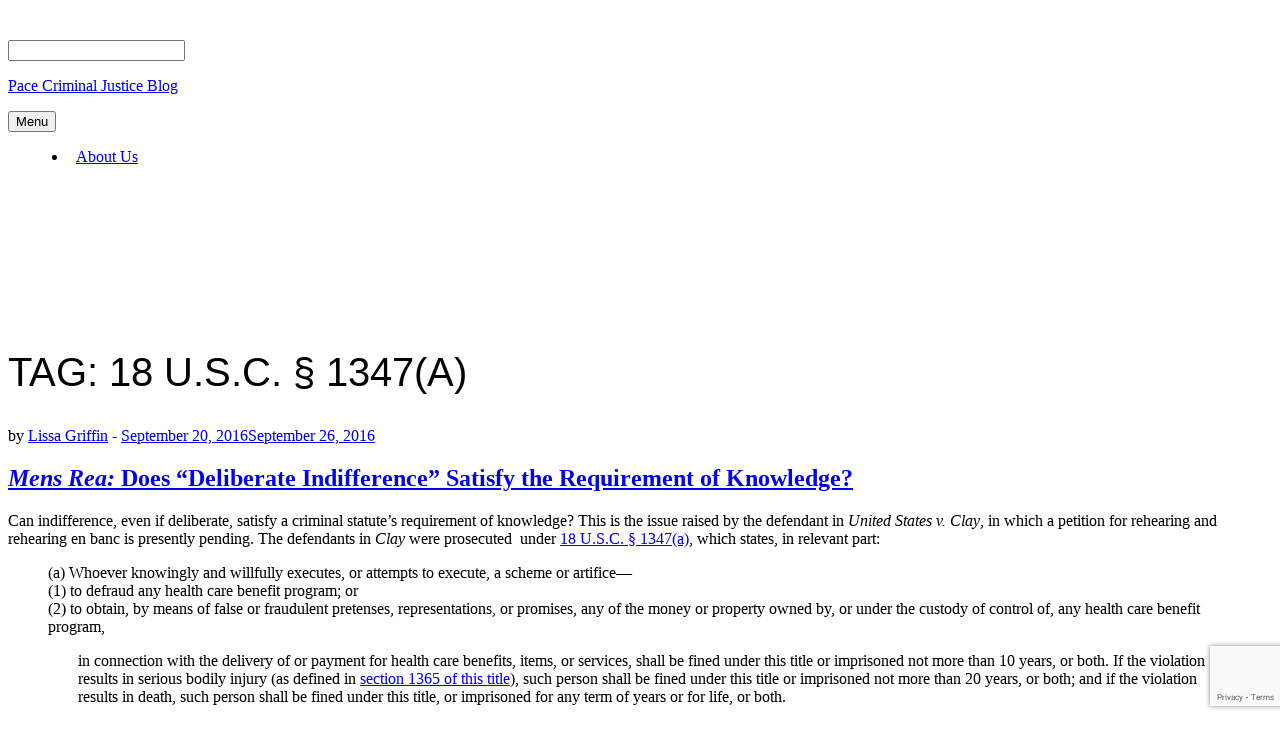

--- FILE ---
content_type: text/html; charset=utf-8
request_url: https://www.google.com/recaptcha/api2/anchor?ar=1&k=6LcKWpMqAAAAADTyBqGX3o17a4B3BCh9p-UtYalS&co=aHR0cHM6Ly9wY2pjLmJsb2dzLnBhY2UuZWR1OjQ0Mw..&hl=en&v=cLm1zuaUXPLFw7nzKiQTH1dX&size=invisible&anchor-ms=20000&execute-ms=15000&cb=pokc1j8n94gk
body_size: 45081
content:
<!DOCTYPE HTML><html dir="ltr" lang="en"><head><meta http-equiv="Content-Type" content="text/html; charset=UTF-8">
<meta http-equiv="X-UA-Compatible" content="IE=edge">
<title>reCAPTCHA</title>
<style type="text/css">
/* cyrillic-ext */
@font-face {
  font-family: 'Roboto';
  font-style: normal;
  font-weight: 400;
  src: url(//fonts.gstatic.com/s/roboto/v18/KFOmCnqEu92Fr1Mu72xKKTU1Kvnz.woff2) format('woff2');
  unicode-range: U+0460-052F, U+1C80-1C8A, U+20B4, U+2DE0-2DFF, U+A640-A69F, U+FE2E-FE2F;
}
/* cyrillic */
@font-face {
  font-family: 'Roboto';
  font-style: normal;
  font-weight: 400;
  src: url(//fonts.gstatic.com/s/roboto/v18/KFOmCnqEu92Fr1Mu5mxKKTU1Kvnz.woff2) format('woff2');
  unicode-range: U+0301, U+0400-045F, U+0490-0491, U+04B0-04B1, U+2116;
}
/* greek-ext */
@font-face {
  font-family: 'Roboto';
  font-style: normal;
  font-weight: 400;
  src: url(//fonts.gstatic.com/s/roboto/v18/KFOmCnqEu92Fr1Mu7mxKKTU1Kvnz.woff2) format('woff2');
  unicode-range: U+1F00-1FFF;
}
/* greek */
@font-face {
  font-family: 'Roboto';
  font-style: normal;
  font-weight: 400;
  src: url(//fonts.gstatic.com/s/roboto/v18/KFOmCnqEu92Fr1Mu4WxKKTU1Kvnz.woff2) format('woff2');
  unicode-range: U+0370-0377, U+037A-037F, U+0384-038A, U+038C, U+038E-03A1, U+03A3-03FF;
}
/* vietnamese */
@font-face {
  font-family: 'Roboto';
  font-style: normal;
  font-weight: 400;
  src: url(//fonts.gstatic.com/s/roboto/v18/KFOmCnqEu92Fr1Mu7WxKKTU1Kvnz.woff2) format('woff2');
  unicode-range: U+0102-0103, U+0110-0111, U+0128-0129, U+0168-0169, U+01A0-01A1, U+01AF-01B0, U+0300-0301, U+0303-0304, U+0308-0309, U+0323, U+0329, U+1EA0-1EF9, U+20AB;
}
/* latin-ext */
@font-face {
  font-family: 'Roboto';
  font-style: normal;
  font-weight: 400;
  src: url(//fonts.gstatic.com/s/roboto/v18/KFOmCnqEu92Fr1Mu7GxKKTU1Kvnz.woff2) format('woff2');
  unicode-range: U+0100-02BA, U+02BD-02C5, U+02C7-02CC, U+02CE-02D7, U+02DD-02FF, U+0304, U+0308, U+0329, U+1D00-1DBF, U+1E00-1E9F, U+1EF2-1EFF, U+2020, U+20A0-20AB, U+20AD-20C0, U+2113, U+2C60-2C7F, U+A720-A7FF;
}
/* latin */
@font-face {
  font-family: 'Roboto';
  font-style: normal;
  font-weight: 400;
  src: url(//fonts.gstatic.com/s/roboto/v18/KFOmCnqEu92Fr1Mu4mxKKTU1Kg.woff2) format('woff2');
  unicode-range: U+0000-00FF, U+0131, U+0152-0153, U+02BB-02BC, U+02C6, U+02DA, U+02DC, U+0304, U+0308, U+0329, U+2000-206F, U+20AC, U+2122, U+2191, U+2193, U+2212, U+2215, U+FEFF, U+FFFD;
}
/* cyrillic-ext */
@font-face {
  font-family: 'Roboto';
  font-style: normal;
  font-weight: 500;
  src: url(//fonts.gstatic.com/s/roboto/v18/KFOlCnqEu92Fr1MmEU9fCRc4AMP6lbBP.woff2) format('woff2');
  unicode-range: U+0460-052F, U+1C80-1C8A, U+20B4, U+2DE0-2DFF, U+A640-A69F, U+FE2E-FE2F;
}
/* cyrillic */
@font-face {
  font-family: 'Roboto';
  font-style: normal;
  font-weight: 500;
  src: url(//fonts.gstatic.com/s/roboto/v18/KFOlCnqEu92Fr1MmEU9fABc4AMP6lbBP.woff2) format('woff2');
  unicode-range: U+0301, U+0400-045F, U+0490-0491, U+04B0-04B1, U+2116;
}
/* greek-ext */
@font-face {
  font-family: 'Roboto';
  font-style: normal;
  font-weight: 500;
  src: url(//fonts.gstatic.com/s/roboto/v18/KFOlCnqEu92Fr1MmEU9fCBc4AMP6lbBP.woff2) format('woff2');
  unicode-range: U+1F00-1FFF;
}
/* greek */
@font-face {
  font-family: 'Roboto';
  font-style: normal;
  font-weight: 500;
  src: url(//fonts.gstatic.com/s/roboto/v18/KFOlCnqEu92Fr1MmEU9fBxc4AMP6lbBP.woff2) format('woff2');
  unicode-range: U+0370-0377, U+037A-037F, U+0384-038A, U+038C, U+038E-03A1, U+03A3-03FF;
}
/* vietnamese */
@font-face {
  font-family: 'Roboto';
  font-style: normal;
  font-weight: 500;
  src: url(//fonts.gstatic.com/s/roboto/v18/KFOlCnqEu92Fr1MmEU9fCxc4AMP6lbBP.woff2) format('woff2');
  unicode-range: U+0102-0103, U+0110-0111, U+0128-0129, U+0168-0169, U+01A0-01A1, U+01AF-01B0, U+0300-0301, U+0303-0304, U+0308-0309, U+0323, U+0329, U+1EA0-1EF9, U+20AB;
}
/* latin-ext */
@font-face {
  font-family: 'Roboto';
  font-style: normal;
  font-weight: 500;
  src: url(//fonts.gstatic.com/s/roboto/v18/KFOlCnqEu92Fr1MmEU9fChc4AMP6lbBP.woff2) format('woff2');
  unicode-range: U+0100-02BA, U+02BD-02C5, U+02C7-02CC, U+02CE-02D7, U+02DD-02FF, U+0304, U+0308, U+0329, U+1D00-1DBF, U+1E00-1E9F, U+1EF2-1EFF, U+2020, U+20A0-20AB, U+20AD-20C0, U+2113, U+2C60-2C7F, U+A720-A7FF;
}
/* latin */
@font-face {
  font-family: 'Roboto';
  font-style: normal;
  font-weight: 500;
  src: url(//fonts.gstatic.com/s/roboto/v18/KFOlCnqEu92Fr1MmEU9fBBc4AMP6lQ.woff2) format('woff2');
  unicode-range: U+0000-00FF, U+0131, U+0152-0153, U+02BB-02BC, U+02C6, U+02DA, U+02DC, U+0304, U+0308, U+0329, U+2000-206F, U+20AC, U+2122, U+2191, U+2193, U+2212, U+2215, U+FEFF, U+FFFD;
}
/* cyrillic-ext */
@font-face {
  font-family: 'Roboto';
  font-style: normal;
  font-weight: 900;
  src: url(//fonts.gstatic.com/s/roboto/v18/KFOlCnqEu92Fr1MmYUtfCRc4AMP6lbBP.woff2) format('woff2');
  unicode-range: U+0460-052F, U+1C80-1C8A, U+20B4, U+2DE0-2DFF, U+A640-A69F, U+FE2E-FE2F;
}
/* cyrillic */
@font-face {
  font-family: 'Roboto';
  font-style: normal;
  font-weight: 900;
  src: url(//fonts.gstatic.com/s/roboto/v18/KFOlCnqEu92Fr1MmYUtfABc4AMP6lbBP.woff2) format('woff2');
  unicode-range: U+0301, U+0400-045F, U+0490-0491, U+04B0-04B1, U+2116;
}
/* greek-ext */
@font-face {
  font-family: 'Roboto';
  font-style: normal;
  font-weight: 900;
  src: url(//fonts.gstatic.com/s/roboto/v18/KFOlCnqEu92Fr1MmYUtfCBc4AMP6lbBP.woff2) format('woff2');
  unicode-range: U+1F00-1FFF;
}
/* greek */
@font-face {
  font-family: 'Roboto';
  font-style: normal;
  font-weight: 900;
  src: url(//fonts.gstatic.com/s/roboto/v18/KFOlCnqEu92Fr1MmYUtfBxc4AMP6lbBP.woff2) format('woff2');
  unicode-range: U+0370-0377, U+037A-037F, U+0384-038A, U+038C, U+038E-03A1, U+03A3-03FF;
}
/* vietnamese */
@font-face {
  font-family: 'Roboto';
  font-style: normal;
  font-weight: 900;
  src: url(//fonts.gstatic.com/s/roboto/v18/KFOlCnqEu92Fr1MmYUtfCxc4AMP6lbBP.woff2) format('woff2');
  unicode-range: U+0102-0103, U+0110-0111, U+0128-0129, U+0168-0169, U+01A0-01A1, U+01AF-01B0, U+0300-0301, U+0303-0304, U+0308-0309, U+0323, U+0329, U+1EA0-1EF9, U+20AB;
}
/* latin-ext */
@font-face {
  font-family: 'Roboto';
  font-style: normal;
  font-weight: 900;
  src: url(//fonts.gstatic.com/s/roboto/v18/KFOlCnqEu92Fr1MmYUtfChc4AMP6lbBP.woff2) format('woff2');
  unicode-range: U+0100-02BA, U+02BD-02C5, U+02C7-02CC, U+02CE-02D7, U+02DD-02FF, U+0304, U+0308, U+0329, U+1D00-1DBF, U+1E00-1E9F, U+1EF2-1EFF, U+2020, U+20A0-20AB, U+20AD-20C0, U+2113, U+2C60-2C7F, U+A720-A7FF;
}
/* latin */
@font-face {
  font-family: 'Roboto';
  font-style: normal;
  font-weight: 900;
  src: url(//fonts.gstatic.com/s/roboto/v18/KFOlCnqEu92Fr1MmYUtfBBc4AMP6lQ.woff2) format('woff2');
  unicode-range: U+0000-00FF, U+0131, U+0152-0153, U+02BB-02BC, U+02C6, U+02DA, U+02DC, U+0304, U+0308, U+0329, U+2000-206F, U+20AC, U+2122, U+2191, U+2193, U+2212, U+2215, U+FEFF, U+FFFD;
}

</style>
<link rel="stylesheet" type="text/css" href="https://www.gstatic.com/recaptcha/releases/cLm1zuaUXPLFw7nzKiQTH1dX/styles__ltr.css">
<script nonce="Le1Htd3kRPz0rg3uHlaMcQ" type="text/javascript">window['__recaptcha_api'] = 'https://www.google.com/recaptcha/api2/';</script>
<script type="text/javascript" src="https://www.gstatic.com/recaptcha/releases/cLm1zuaUXPLFw7nzKiQTH1dX/recaptcha__en.js" nonce="Le1Htd3kRPz0rg3uHlaMcQ">
      
    </script></head>
<body><div id="rc-anchor-alert" class="rc-anchor-alert"></div>
<input type="hidden" id="recaptcha-token" value="[base64]">
<script type="text/javascript" nonce="Le1Htd3kRPz0rg3uHlaMcQ">
      recaptcha.anchor.Main.init("[\x22ainput\x22,[\x22bgdata\x22,\x22\x22,\[base64]/[base64]/[base64]/[base64]/[base64]/[base64]/[base64]/[base64]/[base64]/[base64]/[base64]\\u003d\\u003d\x22,\[base64]\\u003d\\u003d\x22,\[base64]/woPDhcO5woQnwpjDmMKhwrbCp8KYVT4OwrzChlHDsEAiwqvCuMKZwpY/DsKJw5dcBMKAwrMMCsK/wqDCpcKmdsOkFcKTw5nCnUrDqsKNw6ona8ORKsK/[base64]/Cg8KLL8KZJUHDgMOaV8O9WMKCU1XDjSvCvMOzXFU2bsOrR8KBwrnDlkvDo2U5wp7DlMOXR8O/[base64]/WAnCo8KnwoIowrB3wqrClsKIw5rDil9JazBXw5hFG0AFRCPDn8Kwwqt4b2lWc3ghwr3CnHHDk3zDlg3CnD/Do8KPeioFw7XDjh1Uw5nClcOYAhXDv8OXeMKIwqZ3SsKXw5BVOC3DhG7DnXDDsFpXwoJvw6crfcKvw7kfwqFPMhV/[base64]/wql4wprCrCNdwrttT8ORYsKAwpDCtMKywq3CkmQkwol/woXChsOvwo/[base64]/CtMKhw4nCtWEPfMORw6DCmS0PwohzwpbDhhMTw6gyVRtXc8O8w494w54+wqkEA0IPw6owwoVia2c2NsK0w6vDgGh2w4ladQkRYlXDpcKDw61YR8OrJ8O5AcO/P8KgwonCtyghw7XCv8KQcMK7w5FLFsOTShlPLHIVwr8uw6QHCsODEgXDrigtd8OHwpvDmMOQw4AtEFnDgcOxchFoIcKFw6fCgMKxw4fCncOAwoPDocKCw5nCk3d8d8KGwpYqYCEKw7nDlwfDo8OBwonDncOkTsOSwrnCs8K8worDjQFmw54mcMOWwoxnwqxGw73DtcO/CGjDlgnDgA9SwqNUF8OXw5HCv8K4X8Oowo7DjcKSw60SCQ3DisOhw4nCmMOgPFDDtlAuw5XCuxZ/w5PDjH7DpVIdImk5eMO9PR1GBlHDrkbDrcKiw7LCiMOYEVTCo07CpyAnUTHCh8Ojw7dVw7Npwo9owqJSUxrChlrDmsOHVMOLDMOuciYmw4TCpnNRwp7CiFrCnsKef8OMTS/[base64]/[base64]/[base64]/DrMKhw4nDssKKwqDCrlxBAMKhwp7Cnms7w6rDgMOUEcOCw6vChcKLZi9OwpLCpS4KwqrCrMKrfjM0ccO/RBDDj8OCwpnDvip2GcKkB1nDucKdeVogQMKhOmJNw6jCt0c5w5ZxGkrDlMK1worDhMOAw6XDosO8c8OKw5fCl8KSQsOxwqHDgMKYw7/DhUAVJ8OqwqXDk8Ogw5kqPQAnV8KMw7PDqjYsw49vw6XCq3siwrvCgEDCnMKWwqTCjMKFwpnCv8K7UcO1JMKRZsOKw55pwrc0wrFRw43CmMKAw4EiS8O1WHHCt3nCiUTDjsKOwqnCtHTCv8K2WDR0fDzCmjLDqsOUK8K6Z1/CgsKmGVhxQMOcU3jCscOzEsO4w6VdT00cw53DgcKlwqXDsCcSwpjDjsK3LsK7YcOKQDfDnk8zQTrDrEDCgibChw06wrJpP8O2wpt4EsOPKcKQP8OjwrZoeTDCvcKww4lMJsO9woZZwp/Cnix1wp3DgSlec1N2EyTCpcKnw7Fhwo3DsMOQwrhdw7nDqm0Pw4lTacKdecKtcMKKwo/Dj8KkFgfDlhpTwoZswr1SwrpDw49NGcKcw7LCmAJxC8K2HD/[base64]/woXDusKtPEHDhMKQIWnDpxPDqXbDhjotUMO/CMKfAMOxw79hwrM/w6DDmcKzwoHCtCjClcOBwqYKw7/[base64]/DmsKaXcK5w5TDscKyw65kwoLCg8OZwodNAsKLwoEhw5XCpCgPKCcWw6fDkmUvw7/Cg8Khc8OkwpBGKsOPcsOiw4xRwrzDp8K/wqLDoDbDsC/[base64]/wrLCj8KBIjnDnSbCnMKgacO/BXBEIXw8wo3DtsKIw59dw5BBw7ZMwo8xCXZkMHgswpjCo01iKMO4wq7CusKaQivDssKJXEYzwoFqIsOMwrvDlcOVw4psKXA/wo5Pe8KXSR/[base64]/CkcOsPsKTZgnCtkZQw5xfCjnCphZgPMKkwo7CvD/Dmj1UF8ObYEDCqSzCp8OKasOHwqnDgUogH8OyZcKewq0MwpXDmFLDvEo5w7XCpsOZFMOgQcO3wpJfw6hyWMOgIDkmw5MZDjvDh8Ktw6R3HsOuwpvCg0NDcMOOwrnDp8KBw5zDqksQdMK/EMKgwokFJ1Izw6IawpzDrMKLwrM/f3rDng/Cl8KBwpBuwopBwo/ClAxuG8O9Wh1Aw4XDr3DCvsO3wqlDw6XCrcK3cxxvfMOaw57DoMKnGcOzw4dJw744w4d7P8OCw7/CoMOywpfCvsOmwqRzCsONbjvCujJ6wpcAw4hyP8K7LCRbHC/[base64]/DkXXCo0w0QnjDuisTM8KdecKFHWPCq3XDg8KowrpIwpwNBETChcKSw49ZIELCvADDkEl3HMOTw77DnghrwqTChsKKFGgxw4nCkMKmVnXCgFMOw6d8eMKCVMK7w63Dm3vDn8KIwqHCqcKRw6B1bMOswpbCrAsYw4fDl8O+IznDgB4PO3/Ct17DqcKZw740ISPClW3DkcOFwoY5wrjDjlrDpxQCwrPCgh/ChsKIMVskBEXCviXDhcOWwrPCrMOiV2bDtn/DmMOHEcOCw4TCnQZpw5ASIcKTNQhuL8ONw7g9w7XDqmBFYMK9DhJPw6DDsMKhwp7DrsKMwp7Dp8KEw6MwNMKewqxww7jChsKUGk0hw6XDhsK6wp/Cg8OhGcKzwrpPdW5QwpsdwrRUfWolwqZ5XMKrwrRRDELCulx6W2bDnMKew5TDqMKxw4lvGhzCpw/CqWDDv8KGPHLClQjCj8O5wogfwqTCj8K6XMOGw7YPFRgnwpDCisK2I0Z8IMObIMOKA1XDk8O0wrF/DsOeQS1Iw5bCsMO3C8O7w7LCnE/[base64]/CocO7HsKRcn0TAFvClcKoGCZPYUBtUMKaXXvDqMOiVsK5HMOEwrrDgsOqcyPDqGBDw6vDgsOTw6nClsKeYy/DqhrDu8OXwoUDQCLCj8OWw5rCh8KYJMKuw4E4UFTDpX8LIR/DnMKGMzfDvH7DsCFFw79RQzzDsn51w4LDuCsEwrbDmsOdw6vCllDDvMKsw48UwoLDssKmw5Viw6sVw47DrBfCg8OBBksPT8K8EhY4O8OawoTCssOVw53CnMKWw4zChMK6WV3DuMODw5TDhsOwMRBzw5l/L1J/[base64]/CgsKxajDDqB7CtMK8E8OrwpvCpmJww4rCvcO4w7tYAMKVQF7CusKgZ1J1w5zCsR9IXcKXwqlYZ8KWw7NWwplLw7EcwrN7JcKKw43CucK8wrzDscKOKH/DjmfDtk7CmQ5Ewq/CvTIrZsKXw7lZYsKjPS4mHyVXCcO8wpHDpMKTw5LCjsKFWcO1FFM/HsKgRHYRwonDosOBw4fCnMOXwq0AwrRjI8OfwpvDuhzDhkEkw6xMwpZXwqPCkX0sN3pqwoYDw47CqMKjZVIuecO7w4Y8CUpBw6tZw6oSTXUQwpvCgnPDkFAMb8K5dhvCmsOUMnZWLFzDpMOuwrzDi1YRUMO5w7HCrj9SAFDDpRHDk34mwpI3L8Kew4/CpcKaBy8tw5/[base64]/CniUcU8O/Lj8UPcO7w61SwrkOw6/Dh8OSd2omwqggQsOMwrVAw5jClW/Dh17Cs3cGwqvCrX1Zw41YHnPCk37CpsOkBcOJaQgDQcONe8OvO2HDkjHCnsOUYy7DqcKYwr3DuDhUA8OKVMKww4wxdcKJw5PDtSgZw7jCtMO4NgbDtTfCmcKDw4zDkRnDu3YsUcKnPSDDiGXCmMO/w7M/TsKfRjA+WMKFw63DgyzDvsK8HcOUw6/CrsKOwoU4RT7Cr1rCozs4w6N9wpLCl8K/w7/ClcKXw5DCoihNTMKLdkQwd3nDpn0/wr7Du1HCt0PCi8O4wqxdw4YIAsK9e8OdH8KTw7d8REHDu8KCw7B4XcOUchjCk8KWwqrDocOpTEzCpwkHYsKDw4vCnBnCj1rCggPCgMKoGcOBw71wCMOOVj1HK8Onw6/[base64]/YsKMETrDiW3Do8KpeMODWsOzWMKiaHFGw6oCw5gEw65dIcO8w7vCpx7DnsOTw6bDjMOhwq/CmsKqw5PCmsOGw7/Dvj9nfU9oVsO9wrIIYivCizLDkHHClsKXK8O/w5AaVsKHN8KpecK4VWFuC8OWB1BzAkTCmjnDmDdqKsOCw7HDt8O3w4omEGrDrnk5wq7DkTLCmV1xwpbDm8KHTSnDg0zCncOZK23CjmLCkMOpFsO7W8Kqw4/DgMKxwpIpw5vCgsO/UhTCnBDCgnnCk2N7w7XCh04XYG0WG8OlO8K3w5bCp8KGQcKdw44ad8OWwr/DmcOVw6vDvsKOw4PCjGbCvEnDq2c9FmrDsw3CmTbCjsOzDMKuXU58d1PCn8KLNX/CuMK5wqHDpMO7DTdvwrfDkVHDssKiw7Y5w6w1BsKyH8K6bcKEBhrDh1/CnsO6PwRPw7Zowrlaw4PDvk85f2EJMcONw6prWCfCrMK0esKCRMOMw5xkwrDDgnLDgBrCg37DmcOWKMKOACl9CB0ZS8KTCcOWJ8ORAW8nw6PCoH7Dp8O1DcOWwrLCncK3w6k+ZMO6w57CjSbCicOSw7/Cnzgowp0aw73DvcK3w7zCvD7Dtxc/w6jDvsKEw41ZwpDDtjMewrXClnNBM8OWA8Oywo1Iw5B3wpTCmMOUGiF+wqJIw6/CgTrDkBHDiXbDmiYAwpt6ZsK+ATzDhF4TJnokTcOXw4DCoks2w4fDqMOnwo/DqGV2Znlvw6zCsWTDsXd8D19JHcK8wqBKKcOsw7jDrFgADMO/w6zCpsKPY8OKJ8OGwohcTMOaAgwRdcOvw7jDmcKIwq9/w7koQHbDphvDosKOwrbDvsOxNUJWfmddHHLDmVXCogjDi05wwpvCkXnClAPCssK7w583wrYOO2FoNMOqw5fClA4owpTCihZswozCuUM7w5Mtw6VRw6xdw6HCuMKQfcOXwq1gOmg6w4/CmV/CssK/UkR3worCvQ8iHMKFFx4/HSdUMcOSwo/[base64]/DogzCncKDfXZ/[base64]/CicK8KsKJw5nDjsOvCsK/wrPCvsOOdMONc8KFw7zDvcKcwoZnw7tJwp7Dgjdnw4/[base64]/exPDhw3Dt8O1w5FHYDzDs0cfw7kxw41saWzCsMK1w6tPPCvCrcKheHXCgGwlw6PCmCDCohPDhg0Zw73DilHDvDNFIl5xw5LCrinCu8K5Vw01TcObBgXCv8O9w5XCtS/Cm8KZAFlBw51bwp8PUzfDuBnDksOSw41/w6nCkzTDqAhmwpjChz9GUEQcwpgJwr7DrMOow7cEw7JuRMO+X1EZHwxyLFXCnsK1w6Y/wqgnw7jDtsK2McORU8OIXUDCtXTCtcO8aRguCGx7w5JvMXHDv8K3W8Kwwo3DpmLCkMKFwpLDrsKNwo3CqRbCh8KrSG/[base64]/wrHDk8K/w4cvw6lrYEvCusKIw5bDlcOzQ8O8W8Odw55Pw48ufArDisKewp3CowYvUlvCmMOdVcKXw5pUwoDCpkteL8OXPsKUYUzChH87E2PDv27DocOzwrkaYsKpcsKPw6pIPcKACsONw6/DqnnCpcK3w4gqesOnbRopOMOFw6DCuMOswpDCnXVuw4hdwoDCj0oIGTJfw7XDgRHCg3JONzojaRxXw7TCjgBXUFFxWMKnwrs5w67DkcOHHcOAwpRuAcKeKcKkSV9pw4/DoQLDtMK5w4bCo3fDpA7Dkz4KQ2UseRYpVsKzw6RnwpBeCBkMw7/CgSRCw73CjGVpwohefEjClBQ9w4bCjcO6w4xMDHHCj2bDqMOdD8KCwobDuU0OFsKDwrvDr8KLLUslwo7CpsO1TMOKwojDpiXDgHEbV8KiwovCjMOue8KowoBUw54hBnXCscKPEhxlLyjCjVnCj8K0w5TChMOAw6PCs8O1T8K/woDDkCHDrgbDrVcawozDj8KtUcK7CcK1BkIfw6Awwqo4cAnDgw4qw4jCoQHCom16wrDDuBrDtnhaw5bDoXtew6Efw6rDuy3Csjhuw4nCmX9PA392O3LDpDE5MsOHVh/CicKwWsO0wr5OHcK/wqTCq8Oew7bCtCnCm1AObTsyDVw9w6rDjwNLWi7CmmxWwozDgsOlw6ZGOMONwrDCpW0BDsOjHh7CmF3Coxs7w4fCm8K5EBtHw4nDqRbCvsOTDsK1w7E/[base64]/[base64]/wrTDpcODw7gvwrQZExvDhMOIwojDqkTCscO7YMKiw57CgcKlecKwF8OmeHPDusKvZ1/DtcKWT8O8RmTCjcO6RcOPw5ZsAsKhwr3ClS59wpVkPWkQwoHCsz7CjMKcw67Do8OQMClJw5bDrsOzwonCjnPCmhV6wroubsK6VsKPwpLCkcKZw6fCgEPCu8K7ecOgJ8KXwqjDgWVDSkl0RMKOScKJGMKzwoXChMOSw6kiw7p0wqnCvVYdwq3Com7Dp0LDj2/ClmYBw73DuMKGe8K2w5oyYUl4wqjCjMOJcFXCv0AWwpUmw48iNMKDShE1TcKpaXjDkAkmwrsvw5fCu8Osc8KgZcOiwp9pwqjCncKzMMO1ScKqZ8O6L34Hw4HCucKGEFjCj3/Cv8OaBEIpKy0GG1zDn8ODMMKYw6oQGMOkw4ZsJCHCmS/[base64]/[base64]/IlXCoGfDom9eI8K8w57CnmPDuMOjXGhiw5V4W0Nhw6DDicOCw5wmw5ktw7NPwq7Dnz4/Vk7CpmUgNsKTN8OtwrPDi2DCuCjCrXknVMO2w75sFDzCu8OWwr7Cty/Dk8Oyw5XDlANZRCfCnDLDr8KxwrFWw7zCtX9DwpnDiGt2w6zDq0sAM8K1Y8KHHcKWw5Z3w4zDucONHCLDklPDvRfCjQbDnXzDmkDCkRDCtsKmEsKVEMKiMsK4X0bDiHdfwr7CuGoxJnofKSDDoGnCqhPCjcOJTVxOwqpuwrhzw6jDuMOHVGUPwrbCi8Kcwr/DrMK7wrTDicKpJADDgAwyTMOKwozDvElWwoNlcTbDtAlXwqXCicKuaErCvMKjRsKDw4LDiSlLKsOkwqfDugpEFMKJw4EMw64Tw5/DlVXCtBhyD8KCw5Z/w5hlw5giRcKwYxDDqcOowoczEcO2VMKMBFbDl8KFLhwGw4E/w4nCi8KtdzTCj8OnQsO3asKJUsOuSMKVMMOdwp/CtVdfw5FSRcOsOsKdw6Vdw590TcOmAMKKIMOxJMKIw416K2PCpwbDusOnwp3Ct8Otb8K9wqbCtsK3wqckdMOkL8Oxw48Zwrtyw7wCwqh7wq3DgcO2w5rCjl59XsOvPsKhw4UQwqnCqMKlw6EIWyIBw5PDpl11NQzChTQMPMObw4cVwp7DmiRPwqPCvy3CjMO/[base64]/DoSPChsKJQjpjwoLClMOpw7IfNgYFw6LDm3jCnMKRwpIMecK7XcKjwpPDrnPCrcO8wrtGwosdJsOzwoIwbsKWwovCocK8w5DClljDl8OBwrcVwqAXwpljW8Kew4lowq/DiRR8JR3DtcOew4h/ez8fwobDuCzCosO8woRuw4DCtgbDnjI/UGHChwrDuHozb1jDmhfDjcKvwrzCo8OWw6sKTsK5fMO5wpXCjj3Dil/[base64]/CEJzwr3Cq8OGw5vDnmxLV0HCrAVfBsKdbE3Cq2PCq3jCrcK8YcKYw7TCgMOWRMOYdUTDl8OCwpFTw5U8Y8OTwoTDoCHCl8KndQFVw5Eiwr3Ci0DDgSfCo2wewr1XCTzCrcOlwrHDi8K/S8O+wp7Cnj3DsRpcOx/CuxYpWGV/wp/ChMORKsK5w5UFw7bCg1zCtcOfA2bCiMOJwo/Cl0gCw754wofCukXDj8OJwqMnwqN2CBnDlibCtMKew7cQw4PChcKhwo7Ci8KZTCAAwoTDmj4+KmXCj8OvC8OeEsKlwrgSZMKAOMOXwocwOU5TNS1cwobDhlHCukICIcOjSj7DhcKECl/CtsKkGcK2w5dlJGbChhhQaSTDjkB1wohuwrXDikQuw5Q4CsKxbFASW8Ojw5oWwpR4TwpCJMOow5M/TsOpIcKWc8OnOyjCsMOiwrJyw7bDqcKCw4rDtcOWFxPDv8KWdcOOccOFXl/Dmn/Cr8O6w6fCrcOdw71OwpjDoMO1w6HCtMONdlhOSsOowr9TwpbCmWxpaUfDoE0WasOBw4fDt8O7woMccsKlEsOMRsKZw6DChiZAPMOfw4vDuQPDnMOVZS0uwr7DpzEvB8OfTGvCmcKGw68owqRKwp3Dtz9Mw5/DvsO0w4nDr2liworClMORH35FwofCvMKfV8KbwoxOI0BhwoIBwr7DlFUGwqLCrBZ1IxbDtCvDmAXDgsKIBsO2woILSTrClz/CqAfCoT3DowYIwohaw71NwoTChX3DtmbCjMKnUmTChGXCqMKxIMKFZihaDGvDnnkowrjCucK6w7jCi8K+wrvDsRvDmG/Dj0PDrgLDl8OKdMKewpFswpJKdG1TwojChm1vw5g3CnRJw6BKD8KpPATDvFBjwoUAOMK/JcKCw6Edw73Dg8KrY8O4DcOcGVEYw5rDpMKmSXloXcKEwq8UwqnDg3/Dr2PDkcK7wo0cWDEKI14vwpUcw7J5w68Nw54ILG0uN2/DgycGwoQywrdewqPCjsO/[base64]/DqcOsw7TDlBxzKsOyaQzClsOKw7Ayw4rDgsOABsKXTyvDlSHCiEpewr7CkMOCw40WLGN9L8ObAFHCtMKiwqXDuGdycsO5Vi7DvnJYw63CuMKqdFrDi35Zw6TCvi7Ctg5rBWHCiTctNQ0jd8KKw6fDvCjDicKcdF0Dw6BJwp/CvG8AOcOeIRrDiwMjw4XCiEYUHMOAw7/CnwBDLRfDrsKSCwQFbFrCjl56w7pMw7A3IUB8w5l6f8KGdsO8PzoDU0NRw7rCocKYSUfCuy4UZTrCgyBJacKZJsK4w6RrWX9Iw4AEw4/Cm2PCp8K3wqhJZWnDmsKKVFvCqzgLw7tcEzhWKCViwo/DmcOXw5vDn8KMw7jDp3zCnBhoM8O9w5lFFMKWdGvDr3lvwqHDr8KVwpvDsMOlw57DqiLCvy/DucKbwpsEwoTCusOmVmhoN8KYwoTDpC/DkB7CujjCt8KeEzlsPlkqbExOw7wgw4p3wrTCgcK9wqdLw4HDimzDm2bDlAwLXMK/AR5KA8K4McK1wqvDmsKBdUdww5LDi8Kxwoxvw4fDtsKmZEbDo8K1RVrDiTg7w7pXfsKeIRRjw5U5wpsiwonDshfCqxdswqbDg8Kzw5NEesOwwojCnMK2wpLDo0XCixxLFzfCiMO+eiU8wr8fwrNjw6zDgStDIsKxalcdI3/CicKIwpbDnGpKwrYoAhs7Ojc8w6gJA28+w5x8wqs2Jjkcwr7DtsK/wqnCpMK/woQ2JcOqwqbDh8KBEj7CqWrChsOlRsORWMKSwrXDrsKcWVxVQlbChAh+E8O7bsKbYno6QmZNwrIpwobDlMKeZwtsF8Ofw7HCm8OcFsOqw4TDhMKvKxnDg2VxwpUTI1Mxw7VOw5LDscKBOcK4Snl3ZcKCwrAVZFlOQGPDjMKaw4ATw4/DlVzDggoQdHh/w5pBwq7Ds8KjwoQwwovCqTXCrcO6G8OEw7TDlcKsVTfDvwbDvsKww6p0dw0Cwp8NwqFsw4fDiUjCqRw6JsObbA1QwrTCiTrCn8OydsKeKsO5FsKew4/CjcK2w5B+Em9yw4zDqsOLw5/DkMKkw4oLbMKNCMO+w7Bjw53CgV7CvsKBw6/CmVrCqnl9Ni/[base64]/B8KleRg2w63Dn8Kdw5fCkDJ8w7nDu8K8w7I4PcOXN8ONecOncQdUWcOlw5zDlQsUYcOATm41XgbCkmnDr8O3K3Rsw4HDm3phwrdtOy7DjgNkwo7CvwvCv0pja0BPw5fCiEF/HsOJwr0Xwp/Dgi0ew7rCpA1zN8O1dsK5IsOdAsO1aEbDjw9Pw5jCmSXDonFaWMKbw7MMwrrDm8O9YcKILXrDucOHbsOedMO5w7PCt8KcaQhTK8KqwpDCuXXDiF4UwpcZcsKQwrvDsMOgPQQvd8O7w5rCrUNWUcO1w4HCoF3DtcK4w5d+eVtWwr3DnSzDqMOMw7QWwq/Du8K6w4vDrm10REXCk8K6KcKCwpPCjMKgwqI4w4jCicK/[base64]/[base64]/[base64]/[base64]/[base64]/[base64]/ei8nNSoBwplgwqIDwoDCpGjCr8Kjw5EuOMKFwobCjUzCjjvDrcKWaDrDnjNcHxzDssKdeykNey/DocOCSj12UMOhw5YQHcOiw5bClhPDs2Umw6RgH0Buw7AxclHDj1DCmwLDrsKaw6rCsSc3ewPCtFM1w43DgsKPYmN3RE7DpB0TX8Kewq/Cr2/CgBDCicOFwpDDt2/ClUXCksOrwqbDvsOwacO+wqJ1LGsAfk7Ch1zCgkR2w6HDhMOgYiw5LsOYwqfDqEPCkXNJwrbDoTB1NMOZXkzCkwbDi8KvIMOWIzHDssOgcsODNcKMw7bDkQoaLxPDtUUXwq5swobDtsKTR8K9CsKxLsOTw7zDssO+wpVlw7Qrw5rDjFXCuTk/aU9bw6QQw6TClRBJV2I3ZhBlwq8ueHtVUcOkwoPCmhDCjwUSSsOTw6R/w7EmwozDiMOLw4w/BGnDgsK1JErCsVgOwqB+wojCgcK7ZcKXwrVVwprClBlvHcOgw67Dnk3DtxnDvsK4w51pwo1ONAxbwqfDhcOnw43Dszspw7LDocK2w7QZTlwwwpPDvhrCoThmw6XDkzHDrjVYwpfCnQDCjXksw4TCpCrDrMO8M8OQV8K4wqnCs0fCusOOLcObV3Fqwq/DsG/[base64]/Du8OXL1bDucKaDjh7SDMRXsOWw4c/[base64]/wr7DtMOAdsOGEsKZwr/Dl8OXC3Fdwow4w7N2XgxNw7/CgyzChU9Nb8Kgw7lGOgkPwrbCp8K/SUrDn1AgexVXVsKESsK0wofCmcOBw6YwKcOKwozDpsOywrE+A18rYcKTw6hzf8KCABPDvXPDg10xVcO0w5rDpnIecGssw77DkGEkw6/DgnovbCYmKMOKBDJLw4PDtnnDl8KuJMKEwoLCkzp8wrZPJW92X3/Ch8O+w7UFwqnDg8OFZF5HSMOcTBjCtDPDusKbRBlWIGzChMKxNhxyTCQOw7kVw4DDlDrCk8OhBsO6ORXDscOHPjrDi8KFJAUzw4rCj0/DgMOfw4jDr8KJwowTw5bDusOfPSPDvVTDtkwFwpk4wrzCgzRSw6/[base64]/wqofQMKYwpFqw797AEscw60lw40SYMObMU/CmB/Cri1ow4zDicKnwp3CosK7w63DsR/[base64]/fMKOwpDCiTHCqng4OWvDpcKywqXDhsO1w67DoMKNLjsow4UmGcOyI2vDo8KBw6xiw43Cu8OnJcKewoPDtiU9wp3DssK3wrhlDTpQwqDDu8KWaABSYmvDo8OCwpbDhjd+N8OswrrDp8OhwpbCsMKOKFbDsUnCrcOVHsOywrtAaWZ/XyfDjmxEwpvDiFlvdMOvwrLCh8O1ayNbwo4awobDtwbDp3QLwr8yQMOMdREiw5XDunLDjgYZQjvCm1Z3DsKOEMOew4HDvk0Kw7p/[base64]/CuFpAw69Uw63CkS4xSsOebypzwoIbecOfwpvDnGHDjVrDrnrDmcOXwpPDscOCfsKEUBxfw4JDJVdpYcKgZhHCr8OYO8Opw5dCAivDvmIjBVHCgsKEw6R/WsKYFS5VwrIlwpgVwotew73ClEXCnsKuPTE5acOdX8OpesKZQEdZwr3Dv0cBw44NSQrCksK7wo03XXtIw7M9w4fCrsOsJMOOJBYoW1/CgcKYD8OZRsOGIHsaM3bDh8KDVcOxw5DDmA7Drl1UIirDlTYKJ1AYw4vDjxvClQTDoXXCmMO7wrPDvMK7AMK6AcOQwpJmbypZOMK6w7rCosKuTsKjBWpWEMOMw51jw7rCvUpswoDCq8OWwpsOwq1iw7vCqS7Dn2TDvx/CiMKFZcOVUlB9w5LDrmjDlUp2WEbDnxLDr8Ovw7nDjsOSQmpBwq/Dh8K0MVLClcO6w5VSw5FWJMK8L8OcecKvwoVMHMKkw7Nyw5fDmUVdUT1hFcO9w6NoLMOYYxI9E3gDVMOrScOawq9Yw5MLwopJW8OhLMKpPcO/CEnDojYaw6pew6zDr8KbbxIUfsK9w7BrG1vDiy3ClDrDl2NINAHDrzwPSMKidMK2QlfDhcK2wo/CnhnCocOsw7xsczpNwq9xw7/CpGd2w6PDgXgQfzTDp8KOLDRjw5Nawrojw4rCgQpYwrXDkcK9LRcaHC5Xw7oGwpzDkg42T8OPdjolw43Ci8OUQcO3JX7CicO3QsKKwr/DisO7Hi9wdVUYw77ChBAPwqTCoMOuwrnCmcOzQAfDhikvAVYiwpDDsMKPS25OwpTCg8OXWGY4PcKXGk8Zw5whwoUUBMOcw7AwwrbCvAXDh8ObCcOwUXphAx4OU8OGwq0xEMOew6UgwpUzOHY1wqbCsXZmwprCs2XDmMKdE8OYwpRnf8K7D8O/Q8Odwp7DmWhqwrTCoMOww5E2w5/DjsO3w6vCq1rDkMKnw6shaATDocO+RjI+IsKVw4M7w5kpKi5awoY5wrpGQh7DtRRbGsKzFsO5fcKWwoNdw7YPwpLDjkRKSy3DnwAVw7JRITxfHsK/w7DDsA84Z1nCi2rCksO5P8OFw5DDmcOkTBA3OS5XbTfDqW/[base64]/DncO4w5fDj8KlwqfDisKRZ8ODwoTDkmQOBMK2R8KGwqlSwpjCv8O7bG3CtsO0CCTDqcOtXsK+GjtQw6PCjF/CtFbDgsKJwqvDlcK9Lll/JsOPw4FnRRNfwrjDs38zYMKUw53CnMKmFQ/DiQttSzvCsRvDmsKFwpPCrUTCqMKnw6/Crk3DlibCqG8OXcO2OlkhW2HDqj1WWzQZwqvClcORIlN0VBfCosOIwoECHQ5AQwvCmsKbwoPDkMKFw7HCgi/DkMOqw6nClHp4wqvDjsOJwpvCssK9W3fDncKWwq5Ew74bwrDDicOiw4Nbw4hpLCttOMOIIhbDgiXCvsODf8O6F8Omw4/CgcOHLMOow6JFC8OrHRzCrSEFw4skXsO/ecKSdVc1w40mH8KeKEDDj8KFBzvDgsO+I8KiXSjCrwJ7CnvDgkfCriobKMOIXjpjw53Dm1bCgcOtw7Fbw7RHwqTDrMOvw6tsRnnDvsO3woLDt0/Ds8KFccKjw53DjVjCsF/DksOKw7fDuCBQPcKcJgPCgR7DssORw7jCkxckVXbCjWPDlMONDMKow4DDtznCrlbCuhxnw7LCrMKxck7CiDw2RS/DgcKjdMK6E1PDhRLCicKeTcKeRcOqw6zDvngkw6rDh8K1VQ8Yw5jDsCLDnm13wot1wqnCqSsuZxrCtTfCmAQCC2XDsy3DrFfCugPDhxQEO11ea2rDqQEgOzU4w7FuQcOCfHlbWWfDkVw+wrZVTcKjbsOcUCtWccOaw4PCtUZdK8KOaMOVMsO/w4ESwr5Nw5TCiCUcwoVIw5DDtDHCgMKRA3rCql4uw4bDh8KCwoEBw7Emw6FKF8O5wo1nw6LClHrDhU1kRDFNwpzCtcKIXsKvfMObQMO8w7jCiULDsXjCjMO2IUUWBQjDo2Foa8OwPy8TAcKDNsOxcRBDQ1ZAVMOmwqV9w4Few53Dr8KKZMO/woMWw6rDs2tIwqZwb8KQw70ZbXgjw5wDSsOjwqdGPcKQwpnDlMOzw6Edwo9iwppccUIDcsO5wp0kE8KswrTDjcKjwqtyDsKgPxUnwpEXRMK/w7vDggoowo3DjGkLw4U6wpnDtMOcwpzCjcKtwrvDqHlywq7CghcHDX3Cv8KEw5djEm5SLzbCkR3ClGhxw4xYw6fDi2ENwrXCtAvDlFDCpMKbMz/DlWfDhRURUjvDs8KpDm5xw7jDoHrDoxvDp3VIw4XDisO0wqDDnS5Xw5syCcOqCcOvw5PCpMK4SMKoZcOiwqHDjMKTEsOKIMOmBcOBw4HCqMKmw5oqwqfDoTobw4Jiwqc8w455wpDDjDTDihzDgsOmwp/CskctwpfDiMO+F25Aw4/Dl1LCjHjDp0HCr15CwpJVw6wbw6tyCwZ3RkxkDMKtAsOZwq1Vwp7CsXgwLh0/woTCkcOEGsOKfWMvwo7DiMKww5jDtcOiwoMWw4LDksOIJ8Klw4bCicOublM/w4rCljDCoTzCuG/ChhLCum7DmXMdRk8xwqZ8wrHDqGd1wr/Ct8OewqDDicOlwpERwpYDH8KjwrpkLEQRw6AhGMOpwpQ/w7cGPSMQw4grJinClMOIKC5PwqPDuQzDisKcwoHCrcKUwrDDh8K4IsKHQMOKwpolNTp0LyfCl8KUTsOTScKuLcK3wrrDlxrCgRbDiVFfZG1zEMOqBCXCsFPCnFLDgMOCKMOdL8OqwosdUlzDlMOjw5/DgcKqGMKqwqILw4fCgHXCrT4BPWpZw6vCscKEw7/DmcKgwo5pwoRoE8KbRXvChMK/[base64]/DhcKpw61Fw5XChlvDrz7CsMKEJDw8VcK/TcK+wrLCuMKuXcOvR2xoBAcNwqzCtDLChMOmwrLClsOCV8KnD1PCvjFCwpHCosOswrjDmcKDOzbCvVk2w43CrsKYw7tuRw/CmyAEw4Z7w7/[base64]/[base64]/[base64]/DgMKBwp8sw5zDrMOUMTjCqinDuiNCJEDDisOnw6fClsKvEcKtw40ZwqnCmiZyw7XDp0lFUcOVw4HCmsKUR8KRwpwIw5/[base64]/w6nDu8KHwpY6XcK+O8KJGcKNwpnCpHzCmzxtw7nDq8Oyw5DDtzbCgXUzw4ApXn/[base64]/Dq2XCkHPCp8OKw57DqUjDlMOEw57Ds8OJAX4iwrdjwqVLMsOYcVHCk8KCXyrDscOLDG/[base64]/DnSMMwphtwrE4Ol8pE8KEHMO2F8OOfcOpa8OGwrDColHCvcO9wrAST8OFK8KUwoMrB8KVW8KpwrDDtgZKwq4dTjLDjsKwesOxPMOdwq5/w5nCj8OnezYbesK+D8OGYsOKDjF0PMKxw67CnDfDqMKywrBxM8OgIXo4bcKVwqLDmMOoEcKgw6EjVMOUw5RbIxLDpV/[base64]/DnmRUw7HDmDTDv2B2wqHCrisgBjrDuz9nwqDDiGzDgMO7w5spVMONw5MZCyTCujTDjVEENsKyw5RtAcOJJUsPEAwlFEnCtTFfBMOrTsKqwoEMdVk0wp8tworChnlZOMO3cMKpdCrDrTJuRcOfw5XCkcOrM8OQw5Ihw6PDo38tNUw/[base64]/DvMKPwo7CncKZw60Xwp3DhcOywoB1GRJJDGsxUQ3CsRV2GGcubyQCwpwrw59iVsKZw5gVJgPCocOtH8KFw7Qdw71LwrrCu8KrdHYQdXHCi3kIwrzCjjI9woDChsOzbMKxdz/CqcOnOwPDj0R1Il7Dh8OAw68qZsO2w5oMw6BtwqlSw4zDv8KHccOUwrxaw5kkXMOYJcKBw6XDqMKuD293w6vCt24nUndnQcKWTSB5wpXDiF/CuS9wTMKQQMK3bSfCtW7DicOFw6fCgMOiwqQODEbCsjtDwoZpVjJWN8KUSBxLFErDjwM4XRJDaE1LYGQ8YS/DvxQuS8KNw70Jw7PCk8OSU8OnwqENwrshX3nDjcOsw4JhRgnDums0wr7Dp8KiUMOzwrR6V8K5wq3DpsKxw5/DsRLDh8KOw45YMzTDksKQN8KpHcKaPjtnOEBVAyvDucKEwrTCoDjDksKBwoFbR8OpwplsBcKVc8KbKMK5BA/Cvx7Cs8OvSX3Cng\\u003d\\u003d\x22],null,[\x22conf\x22,null,\x226LcKWpMqAAAAADTyBqGX3o17a4B3BCh9p-UtYalS\x22,0,null,null,null,1,[21,125,63,73,95,87,41,43,42,83,102,105,109,121],[5339200,672],0,null,null,null,null,0,null,0,null,700,1,null,0,\x22CvkBEg8I8ajhFRgAOgZUOU5CNWISDwjmjuIVGAA6BlFCb29IYxIPCJrO4xUYAToGcWNKRTNkEg8I8M3jFRgBOgZmSVZJaGISDwjiyqA3GAE6BmdMTkNIYxIPCN6/tzcYADoGZWF6dTZkEg8I2NKBMhgAOgZBcTc3dmYSDgi45ZQyGAE6BVFCT0QwEg8I0tuVNxgAOgZmZmFXQWUSDwiV2JQyGAA6BlBxNjBuZBIPCMXziDcYADoGYVhvaWFjEg8IjcqGMhgBOgZPd040dGYSDgiK/Yg3GAA6BU1mSUk0GhwIAxIYHRG78OQ3DrceDv++pQYZxJ0JGZzijAIZ\x22,0,0,null,null,1,null,0,0],\x22https://pcjc.blogs.pace.edu:443\x22,null,[3,1,1],null,null,null,1,3600,[\x22https://www.google.com/intl/en/policies/privacy/\x22,\x22https://www.google.com/intl/en/policies/terms/\x22],\x22CG+AJnW4vpeLoGzqE8WvMxwnCEMpTWJaDtCsFJEJJNI\\u003d\x22,1,0,null,1,1761979868379,0,0,[164,42,249],null,[21,199,118],\x22RC-G1zOVN_RZx55rQ\x22,null,null,null,null,null,\x220dAFcWeA6W4wUAwvRmSJJTNuHZ4_c931xhBPyplTRWOYfg1ntXAYFQJSQgU2RWvYexS3vZWB5wFXEw8z3ZFcATKBAX0vnX_mms-g\x22,1762062668445]");
    </script></body></html>